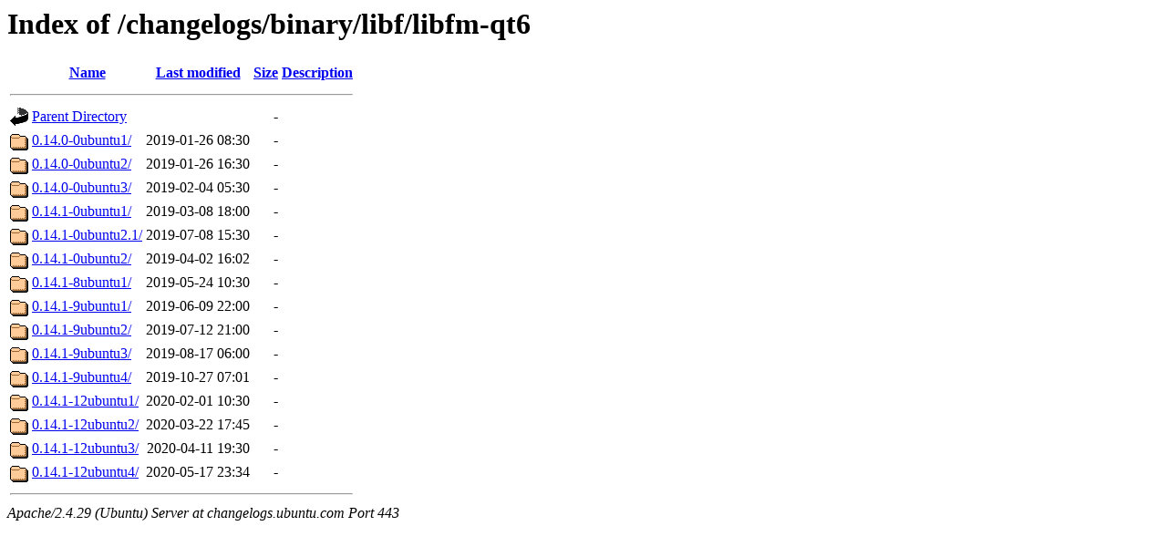

--- FILE ---
content_type: text/html;charset=UTF-8
request_url: https://changelogs.ubuntu.com/changelogs/binary/libf/libfm-qt6/
body_size: 644
content:
<!DOCTYPE HTML PUBLIC "-//W3C//DTD HTML 3.2 Final//EN">
<html>
 <head>
  <title>Index of /changelogs/binary/libf/libfm-qt6</title>
 </head>
 <body>
<h1>Index of /changelogs/binary/libf/libfm-qt6</h1>
  <table>
   <tr><th valign="top"><img src="/icons/blank.gif" alt="[ICO]"></th><th><a href="?C=N;O=D">Name</a></th><th><a href="?C=M;O=A">Last modified</a></th><th><a href="?C=S;O=A">Size</a></th><th><a href="?C=D;O=A">Description</a></th></tr>
   <tr><th colspan="5"><hr></th></tr>
<tr><td valign="top"><img src="/icons/back.gif" alt="[PARENTDIR]"></td><td><a href="/changelogs/binary/libf/">Parent Directory</a></td><td>&nbsp;</td><td align="right">  - </td><td>&nbsp;</td></tr>
<tr><td valign="top"><img src="/icons/folder.gif" alt="[DIR]"></td><td><a href="0.14.0-0ubuntu1/">0.14.0-0ubuntu1/</a></td><td align="right">2019-01-26 08:30  </td><td align="right">  - </td><td>&nbsp;</td></tr>
<tr><td valign="top"><img src="/icons/folder.gif" alt="[DIR]"></td><td><a href="0.14.0-0ubuntu2/">0.14.0-0ubuntu2/</a></td><td align="right">2019-01-26 16:30  </td><td align="right">  - </td><td>&nbsp;</td></tr>
<tr><td valign="top"><img src="/icons/folder.gif" alt="[DIR]"></td><td><a href="0.14.0-0ubuntu3/">0.14.0-0ubuntu3/</a></td><td align="right">2019-02-04 05:30  </td><td align="right">  - </td><td>&nbsp;</td></tr>
<tr><td valign="top"><img src="/icons/folder.gif" alt="[DIR]"></td><td><a href="0.14.1-0ubuntu1/">0.14.1-0ubuntu1/</a></td><td align="right">2019-03-08 18:00  </td><td align="right">  - </td><td>&nbsp;</td></tr>
<tr><td valign="top"><img src="/icons/folder.gif" alt="[DIR]"></td><td><a href="0.14.1-0ubuntu2.1/">0.14.1-0ubuntu2.1/</a></td><td align="right">2019-07-08 15:30  </td><td align="right">  - </td><td>&nbsp;</td></tr>
<tr><td valign="top"><img src="/icons/folder.gif" alt="[DIR]"></td><td><a href="0.14.1-0ubuntu2/">0.14.1-0ubuntu2/</a></td><td align="right">2019-04-02 16:02  </td><td align="right">  - </td><td>&nbsp;</td></tr>
<tr><td valign="top"><img src="/icons/folder.gif" alt="[DIR]"></td><td><a href="0.14.1-8ubuntu1/">0.14.1-8ubuntu1/</a></td><td align="right">2019-05-24 10:30  </td><td align="right">  - </td><td>&nbsp;</td></tr>
<tr><td valign="top"><img src="/icons/folder.gif" alt="[DIR]"></td><td><a href="0.14.1-9ubuntu1/">0.14.1-9ubuntu1/</a></td><td align="right">2019-06-09 22:00  </td><td align="right">  - </td><td>&nbsp;</td></tr>
<tr><td valign="top"><img src="/icons/folder.gif" alt="[DIR]"></td><td><a href="0.14.1-9ubuntu2/">0.14.1-9ubuntu2/</a></td><td align="right">2019-07-12 21:00  </td><td align="right">  - </td><td>&nbsp;</td></tr>
<tr><td valign="top"><img src="/icons/folder.gif" alt="[DIR]"></td><td><a href="0.14.1-9ubuntu3/">0.14.1-9ubuntu3/</a></td><td align="right">2019-08-17 06:00  </td><td align="right">  - </td><td>&nbsp;</td></tr>
<tr><td valign="top"><img src="/icons/folder.gif" alt="[DIR]"></td><td><a href="0.14.1-9ubuntu4/">0.14.1-9ubuntu4/</a></td><td align="right">2019-10-27 07:01  </td><td align="right">  - </td><td>&nbsp;</td></tr>
<tr><td valign="top"><img src="/icons/folder.gif" alt="[DIR]"></td><td><a href="0.14.1-12ubuntu1/">0.14.1-12ubuntu1/</a></td><td align="right">2020-02-01 10:30  </td><td align="right">  - </td><td>&nbsp;</td></tr>
<tr><td valign="top"><img src="/icons/folder.gif" alt="[DIR]"></td><td><a href="0.14.1-12ubuntu2/">0.14.1-12ubuntu2/</a></td><td align="right">2020-03-22 17:45  </td><td align="right">  - </td><td>&nbsp;</td></tr>
<tr><td valign="top"><img src="/icons/folder.gif" alt="[DIR]"></td><td><a href="0.14.1-12ubuntu3/">0.14.1-12ubuntu3/</a></td><td align="right">2020-04-11 19:30  </td><td align="right">  - </td><td>&nbsp;</td></tr>
<tr><td valign="top"><img src="/icons/folder.gif" alt="[DIR]"></td><td><a href="0.14.1-12ubuntu4/">0.14.1-12ubuntu4/</a></td><td align="right">2020-05-17 23:34  </td><td align="right">  - </td><td>&nbsp;</td></tr>
   <tr><th colspan="5"><hr></th></tr>
</table>
<address>Apache/2.4.29 (Ubuntu) Server at changelogs.ubuntu.com Port 443</address>
</body></html>
